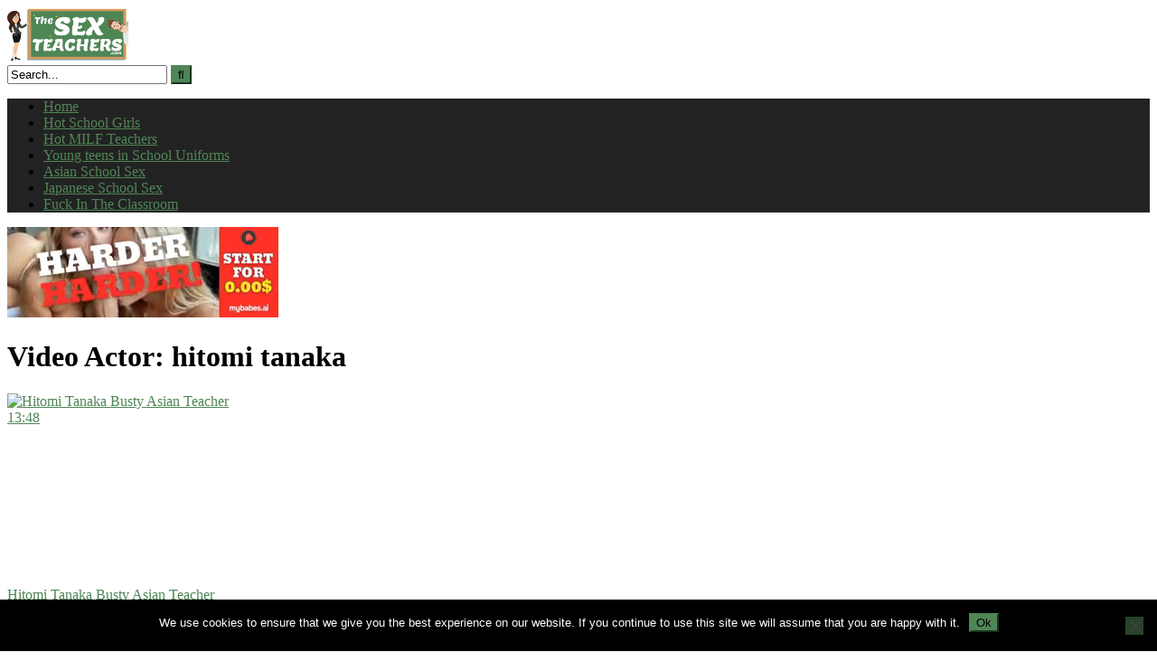

--- FILE ---
content_type: text/html; charset=utf-8
request_url: https://syndication.exosrv.com/ads-iframe-display.php?idzone=3812753&type=300x100&p=https%3A//thesexteachers.com/actor/hitomi-tanaka/&dt=1769989348977&sub=&tags=&cookieconsent=true&screen_resolution=1280x720&el=%22
body_size: 1210
content:
<html><body style="margin:0px;"><div>
    <a href="https://syndication.exosrv.com/click.php?d=H4sIAAAAAAAAA22RS2vDMAyA_0ouPS7Ikp_Hjq2XHXYYOxfXcdtQkpTElBb046ekZQ8YsmXL_vSw7MEFhcjAx1LO04rWK9zI6G67uMtTHVsxRpn5OshlF_t4yM3Tyj2n2J1je.i3bbNyL7OjnA39JY9TO_TTtowxndr.MF_iZokmaxpzLJkln3I2BB9IBy7HPOVryTEdxbtOQ8dUK5IJpg6CojfGI2kmr9AZYgN.jgFs9bIQwFWBkLOgh6tDYCZCzpTDHmO0GUIK3uJea5OCUQieNBlxxv8KWLICeUZPziJXf5lKmCqmMozVsS1D11ZFWnOKFUsFsIhR1mjlZacNBOUcs6Sam_0AZvEPXLFdduydFUuzuZv8.bH.hf.IWlQNr0_yhBrUrADMd_bp1jdtikX.opa_m8bL8iwlIe_8gwt8kYre3xh36EiFhNIau6NgoWlc8nYP3pJx.AWxghPUKgIAAA--&cb=e2e_697fe4e5463f32.88323410"
        id="link_a38d70de035c6e594a77bdb5cb1c7876"
        target="_blank"
        ontouchstart=""
        onclick="
            var href='https://syndication.exosrv.com/click.php?d=H4sIAAAAAAAAA22RS2vDMAyA_0ouPS7Ikp_Hjq2XHXYYOxfXcdtQkpTElBb046ekZQ8YsmXL_vSw7MEFhcjAx1LO04rWK9zI6G67uMtTHVsxRpn5OshlF_t4yM3Tyj2n2J1je.i3bbNyL7OjnA39JY9TO_TTtowxndr.MF_iZokmaxpzLJkln3I2BB9IBy7HPOVryTEdxbtOQ8dUK5IJpg6CojfGI2kmr9AZYgN.jgFs9bIQwFWBkLOgh6tDYCZCzpTDHmO0GUIK3uJea5OCUQieNBlxxv8KWLICeUZPziJXf5lKmCqmMozVsS1D11ZFWnOKFUsFsIhR1mjlZacNBOUcs6Sam_0AZvEPXLFdduydFUuzuZv8.bH.hf.IWlQNr0_yhBrUrADMd_bp1jdtikX.opa_m8bL8iwlIe_8gwt8kYre3xh36EiFhNIau6NgoWlc8nYP3pJx.AWxghPUKgIAAA--&cb=e2e_697fe4e5463f32.88323410';
            href += '&clickX=' + event.clientX;
            href += '&clickY=' + event.clientY;
            this.href = href;
        " >
        <video
            id="video_a38d70de035c6e594a77bdb5cb1c7876"
            loop
            muted
            autoplay
            playsinline
            preload="auto"
            width="300"
            height="100"
            
        ><source src="https://s3t3d2y1.afcdn.net/library/974714/68194db086327363740defc1ad8569530c19a621.mp4" type="video/mp4" /></video>
    </a>
</div><script>var exoDynamicParams={"id":"a38d70de035c6e594a77bdb5cb1c7876","alternateMediaUrl":"https:\/\/s3t3d2y1.afcdn.net\/library\/974714\/68194db086327363740defc1ad8569530c19a621.mp4","width":"300","height":"100"};var elemVideo=document.getElementById("video_"+exoDynamicParams.id);if(exoDynamicParams.id&&exoDynamicParams.alternateMediaUrl&&exoDynamicParams.width&&exoDynamicParams.height&&elemVideo!==undefined&&elemVideo!==null){var video=elemVideo.play();if(video===undefined){changeVideoToGif(exoDynamicParams.id,exoDynamicParams.alternateMediaUrl,exoDynamicParams.width,exoDynamicParams.height)}else{video.then(function(_){}).catch(function(error){changeVideoToGif(exoDynamicParams.id,exoDynamicParams.alternateMediaUrl,exoDynamicParams.width,exoDynamicParams.height)})}}function getExtension(fileName){var fileNameSplitted=fileName.split('.');return fileNameSplitted[(fileNameSplitted.length-1)]}function changeVideoToGif(id,image,width,height){var elemLink=document.getElementById('link_'+id);if(getExtension(image)==='gif'&&elemLink!==undefined&&elemLink!==null){var html='<img border="0" width="'+width+'" height="'+height+'" src="'+image+'">';elemLink.innerHTML=html}}</script></body></html>

--- FILE ---
content_type: text/html; charset=utf-8
request_url: https://syndication.exosrv.com/ads-iframe-display.php?idzone=3812817&type=300x100&p=https%3A//thesexteachers.com/actor/hitomi-tanaka/&dt=1769989349141&sub=&tags=&cookieconsent=true&screen_resolution=1280x720&el=%22
body_size: 1207
content:
<html><body style="margin:0px;"><div>
    <a href="https://syndication.exosrv.com/click.php?d=H4sIAAAAAAAAA22RS2_DIAyA_0ouOS4ybzh22nrZYYdp54oCaVCVpEpQlUr.8XPSag9pMhgbPj8AC8YxzhGwK.Uy12JX8z2N_nb0xzQ3PpMz0UzLSIe9H_wpxafaPAffX3w.DYcca_OyBtLeOFzTNOdxmA9l8uGch9N6yPdbNlrDlHxJSPWY0c5ZJ6TD0qU5LSX50FF0E8YeRcMETVCNI5RbpSwXHIUlmxlUYNccgFpuiwBYGBC5CrewGA6IgiKSSK7l3usELjireSulCk4xDlZIoSiY_9fAVhWERW6F0Ryrv0xFTOVDGaeqy2Xsc1Xoac6.QuoANlFMK8ksWVKBY8YgUqn1sR_AKvaBM9SbhdZo8iSqu4ufH7tf.I.wTTXw.kRXaICtCkB9V59vQ8zBF_qLhv5unq7btRilvPMPzuGVOnp_QxaTBRZikE65ELRrk44mHpXhbTIifgFkGwEiKgIAAA--&cb=e2e_697fe4e5506d07.37912274"
        id="link_fa308486618fea5c15fda9c4f7386dce"
        target="_blank"
        ontouchstart=""
        onclick="
            var href='https://syndication.exosrv.com/click.php?d=H4sIAAAAAAAAA22RS2_DIAyA_0ouOS4ybzh22nrZYYdp54oCaVCVpEpQlUr.8XPSag9pMhgbPj8AC8YxzhGwK.Uy12JX8z2N_nb0xzQ3PpMz0UzLSIe9H_wpxafaPAffX3w.DYcca_OyBtLeOFzTNOdxmA9l8uGch9N6yPdbNlrDlHxJSPWY0c5ZJ6TD0qU5LSX50FF0E8YeRcMETVCNI5RbpSwXHIUlmxlUYNccgFpuiwBYGBC5CrewGA6IgiKSSK7l3usELjireSulCk4xDlZIoSiY_9fAVhWERW6F0Ryrv0xFTOVDGaeqy2Xsc1Xoac6.QuoANlFMK8ksWVKBY8YgUqn1sR_AKvaBM9SbhdZo8iSqu4ufH7tf.I.wTTXw.kRXaICtCkB9V59vQ8zBF_qLhv5unq7btRilvPMPzuGVOnp_QxaTBRZikE65ELRrk44mHpXhbTIifgFkGwEiKgIAAA--&cb=e2e_697fe4e5506d07.37912274';
            href += '&clickX=' + event.clientX;
            href += '&clickY=' + event.clientY;
            this.href = href;
        " >
        <video
            id="video_fa308486618fea5c15fda9c4f7386dce"
            loop
            muted
            autoplay
            playsinline
            preload="auto"
            width="300"
            height="100"
            
        ><source src="https://s3t3d2y1.afcdn.net/library/974714/db113d7e110e763f6449f0285c3cea0475b9bf90.mp4" type="video/mp4" /></video>
    </a>
</div><script>var exoDynamicParams={"id":"fa308486618fea5c15fda9c4f7386dce","alternateMediaUrl":"https:\/\/s3t3d2y1.afcdn.net\/library\/974714\/db113d7e110e763f6449f0285c3cea0475b9bf90.mp4","width":"300","height":"100"};var elemVideo=document.getElementById("video_"+exoDynamicParams.id);if(exoDynamicParams.id&&exoDynamicParams.alternateMediaUrl&&exoDynamicParams.width&&exoDynamicParams.height&&elemVideo!==undefined&&elemVideo!==null){var video=elemVideo.play();if(video===undefined){changeVideoToGif(exoDynamicParams.id,exoDynamicParams.alternateMediaUrl,exoDynamicParams.width,exoDynamicParams.height)}else{video.then(function(_){}).catch(function(error){changeVideoToGif(exoDynamicParams.id,exoDynamicParams.alternateMediaUrl,exoDynamicParams.width,exoDynamicParams.height)})}}function getExtension(fileName){var fileNameSplitted=fileName.split('.');return fileNameSplitted[(fileNameSplitted.length-1)]}function changeVideoToGif(id,image,width,height){var elemLink=document.getElementById('link_'+id);if(getExtension(image)==='gif'&&elemLink!==undefined&&elemLink!==null){var html='<img border="0" width="'+width+'" height="'+height+'" src="'+image+'">';elemLink.innerHTML=html}}</script></body></html>

--- FILE ---
content_type: text/html; charset=utf-8
request_url: https://syndication.exosrv.com/ads-iframe-display.php?idzone=3438887&type=728x90&p=https%3A//thesexteachers.com/actor/hitomi-tanaka/&dt=1769989349230&sub=&tags=&cookieconsent=true&screen_resolution=1280x720&el=%22
body_size: 446
content:
<html><body style="margin:0px;"><body style="margin:0px;"><iframe style="width: 100%; height: 100%;" src="https://go.xlivrdr.com/smartpop/e9a9bcafd61bea32c0b745a1d7bb76caacb65e4d48abd041ef366bfdd8e3c4b6?userId=1f2ad638bb163e0f21b19d6cbbcd5805b56eb7b1ef21117b6157eaf2a11915c9&sourceId=7943122&affiliateClickId=[base64]&p1=7943122&ax=0&trackOff=1&kbLimit=1000"></iframe></body></body></html>